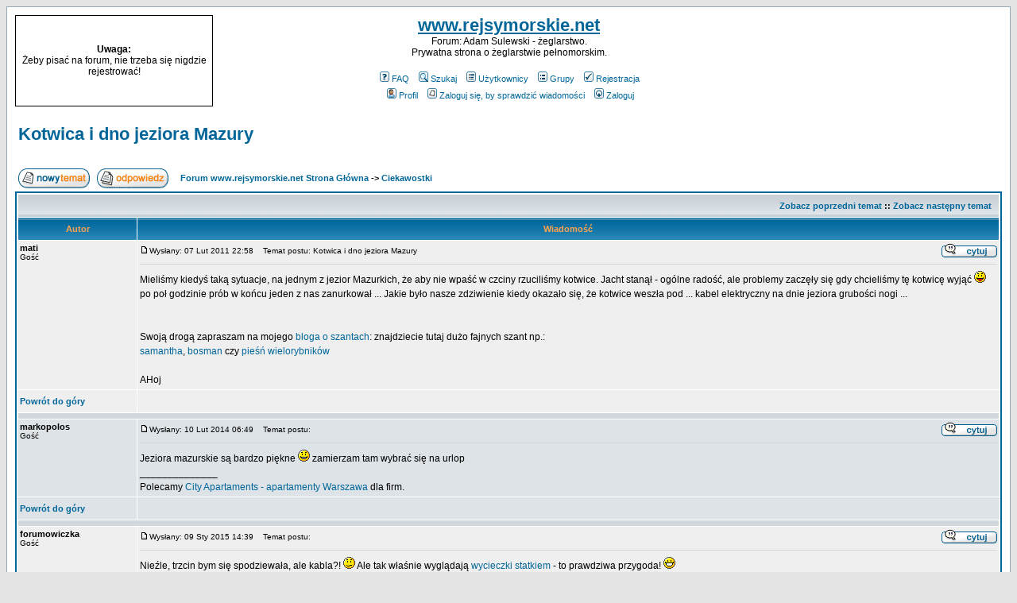

--- FILE ---
content_type: text/html; charset=UTF-8
request_url: http://www.rejsymorskie.net/forum/viewtopic.php?t=1071&sid=61f3d07cc2d7a1493d1b0d2aed52a8a9
body_size: 6991
content:
<!DOCTYPE HTML PUBLIC "-//W3C//DTD HTML 4.01 Transitional//EN">
<html dir="ltr">
<head>
<META NAME="Keywords" CONTENT="forum,żeglarstwo,sulewski,adam,zeglarstwo,żeglarswie,zeglarstwie,żeglarstwem,adam,sulewski,nitron,rejsy,rejs,roku,łódki,żagle,murmańsk,murmansk,rosja,skandynawia,morze,morski,morzu,bałtyk,sternik,jachtowy,jacht,locja">
<META NAME="description" CONTENT="Forum: Adam Sulewski - żeglarstwo - prywatna strona o żeglarstwie pełnomorskim.">
<META NAME="Author" CONTENT="Pan Wojtas">
<META HTTP-EQUIV=CONTENT-LANGUAGE CONTENT="pl">
<META NAME=ROBOTS CONTENT=index,follow>
<META NAME=REVISIT-AFTER CONTENT="7 days">

<meta http-equiv="Content-Type" content="text/html; charset=utf-8">
<meta http-equiv="Content-Style-Type" content="text/css">

<link rel="top" href="./index.php?sid=aaf4a4ddc55acb3196a318185ba8ad3e" title="Forum www.rejsymorskie.net Strona Główna" />
<link rel="search" href="./search.php?sid=aaf4a4ddc55acb3196a318185ba8ad3e" title="Szukaj" />
<link rel="help" href="./faq.php?sid=aaf4a4ddc55acb3196a318185ba8ad3e" title="FAQ" />
<link rel="author" href="./memberlist.php?sid=aaf4a4ddc55acb3196a318185ba8ad3e" title="Użytkownicy" />
<link rel="prev" href="viewtopic.php?t=1071&amp;view=previous&amp;sid=aaf4a4ddc55acb3196a318185ba8ad3e" title="Zobacz poprzedni temat" />
<link rel="next" href="viewtopic.php?t=1071&amp;view=next&amp;sid=aaf4a4ddc55acb3196a318185ba8ad3e" title="Zobacz następny temat" />
<link rel="up" href="viewforum.php?f=10&amp;sid=aaf4a4ddc55acb3196a318185ba8ad3e" title="Ciekawostki" />
<link rel="chapter forum" href="viewforum.php?f=1&amp;sid=aaf4a4ddc55acb3196a318185ba8ad3e" title="Żeglarstwo morskie" />
<link rel="chapter forum" href="viewforum.php?f=2&amp;sid=aaf4a4ddc55acb3196a318185ba8ad3e" title="Żeglarstwo śródlądowe" />
<link rel="chapter forum" href="viewforum.php?f=10&amp;sid=aaf4a4ddc55acb3196a318185ba8ad3e" title="Ciekawostki" />
<link rel="chapter forum" href="viewforum.php?f=8&amp;sid=aaf4a4ddc55acb3196a318185ba8ad3e" title="Kambuz" />
<link rel="chapter forum" href="viewforum.php?f=6&amp;sid=aaf4a4ddc55acb3196a318185ba8ad3e" title="Ogłoszenia żeglarskie" />
<link rel="chapter forum" href="viewforum.php?f=9&amp;sid=aaf4a4ddc55acb3196a318185ba8ad3e" title="Ankiety" />
<link rel="chapter forum" href="viewforum.php?f=11&amp;sid=aaf4a4ddc55acb3196a318185ba8ad3e" title="Rejsy z Adamem" />
<link rel="chapter forum" href="viewforum.php?f=4&amp;sid=aaf4a4ddc55acb3196a318185ba8ad3e" title="Propozycje zmian" />
<link rel="chapter forum" href="viewforum.php?f=5&amp;sid=aaf4a4ddc55acb3196a318185ba8ad3e" title="Inne" />
<link rel="chapter forum" href="viewforum.php?f=3&amp;sid=aaf4a4ddc55acb3196a318185ba8ad3e" title="Humor" />

<title>Forum: www.rejsymorskie.net :: Zobacz temat - Kotwica i dno jeziora Mazury</title>
<!-- link rel="stylesheet" href="templates/subSilver/subSilver.css" type="text/css" -->
<style type="text/css">
<!--
/*
  The original subSilver Theme for phpBB version 2+
  Created by subBlue design
  http://www.subBlue.com

  NOTE: These CSS definitions are stored within the main page body so that you can use the phpBB2
  theme administration centre. When you have finalised your style you could cut the final CSS code
  and place it in an external file, deleting this section to save bandwidth.
*/

/* General page style. The scroll bar colours only visible in IE5.5+ */
body {
	background-color: #E5E5E5;
	scrollbar-face-color: #DEE3E7;
	scrollbar-highlight-color: #FFFFFF;
	scrollbar-shadow-color: #DEE3E7;
	scrollbar-3dlight-color: #D1D7DC;
	scrollbar-arrow-color:  #006699;
	scrollbar-track-color: #EFEFEF;
	scrollbar-darkshadow-color: #98AAB1;
}

/* General font families for common tags */
font,th,td,p { font-family: Verdana, Arial, Helvetica, sans-serif }
a:link,a:active,a:visited { color : #006699; }
a:hover		{ text-decoration: underline; color : #DD6900; }
hr	{ height: 0px; border: solid #D1D7DC 0px; border-top-width: 1px;}

/* This is the border line & background colour round the entire page */
.bodyline	{ background-color: #FFFFFF; border: 1px #98AAB1 solid; }

/* This is the outline round the main forum tables */
.forumline	{ background-color: #FFFFFF; border: 2px #006699 solid; }

/* Main table cell colours and backgrounds */
td.row1	{ background-color: #EFEFEF; }
td.row2	{ background-color: #DEE3E7; }
td.row3	{ background-color: #D1D7DC; }

/*
  This is for the table cell above the Topics, Post & Last posts on the index.php page
  By default this is the fading out gradiated silver background.
  However, you could replace this with a bitmap specific for each forum
*/
td.rowpic {
		background-color: #FFFFFF;
		background-image: url(templates/subSilver/images/cellpic2.jpg);
		background-repeat: repeat-y;
}

/* Header cells - the blue and silver gradient backgrounds */
th	{
	color: #FFA34F; font-size: 11px; font-weight : bold;
	background-color: #006699; height: 25px;
	background-image: url(templates/subSilver/images/cellpic3.gif);
}

td.cat,td.catHead,td.catSides,td.catLeft,td.catRight,td.catBottom {
			background-image: url(templates/subSilver/images/cellpic1.gif);
			background-color:#D1D7DC; border: #FFFFFF; border-style: solid; height: 28px;
}

/*
  Setting additional nice inner borders for the main table cells.
  The names indicate which sides the border will be on.
  Don't worry if you don't understand this, just ignore it :-)
*/
td.cat,td.catHead,td.catBottom {
	height: 29px;
	border-width: 0px 0px 0px 0px;
}
th.thHead,th.thSides,th.thTop,th.thLeft,th.thRight,th.thBottom,th.thCornerL,th.thCornerR {
	font-weight: bold; border: #FFFFFF; border-style: solid; height: 28px;
}
td.row3Right,td.spaceRow {
	background-color: #D1D7DC; border: #FFFFFF; border-style: solid;
}

th.thHead,td.catHead { font-size: 12px; border-width: 1px 1px 0px 1px; }
th.thSides,td.catSides,td.spaceRow	 { border-width: 0px 1px 0px 1px; }
th.thRight,td.catRight,td.row3Right	 { border-width: 0px 1px 0px 0px; }
th.thLeft,td.catLeft	  { border-width: 0px 0px 0px 1px; }
th.thBottom,td.catBottom  { border-width: 0px 1px 1px 1px; }
th.thTop	 { border-width: 1px 0px 0px 0px; }
th.thCornerL { border-width: 1px 0px 0px 1px; }
th.thCornerR { border-width: 1px 1px 0px 0px; }

/* The largest text used in the index page title and toptic title etc. */
.maintitle	{
	font-weight: bold; font-size: 22px; font-family: "Trebuchet MS",Verdana, Arial, Helvetica, sans-serif;
	text-decoration: none; line-height : 120%; color : #000000;
}

/* General text */
.gen { font-size : 12px; }
.genmed { font-size : 11px; }
.gensmall { font-size : 10px; }
.gen,.genmed,.gensmall { color : #000000; }
a.gen,a.genmed,a.gensmall { color: #006699; text-decoration: none; }
a.gen:hover,a.genmed:hover,a.gensmall:hover	{ color: #DD6900; text-decoration: underline; }

/* The register, login, search etc links at the top of the page */
.mainmenu		{ font-size : 11px; color : #000000 }
a.mainmenu		{ text-decoration: none; color : #006699;  }
a.mainmenu:hover{ text-decoration: underline; color : #DD6900; }

/* Forum category titles */
.cattitle		{ font-weight: bold; font-size: 12px ; letter-spacing: 1px; color : #006699}
a.cattitle		{ text-decoration: none; color : #006699; }
a.cattitle:hover{ text-decoration: underline; }

/* Forum title: Text and link to the forums used in: index.php */
.forumlink		{ font-weight: bold; font-size: 12px; color : #006699; }
a.forumlink 	{ text-decoration: none; color : #006699; }
a.forumlink:hover{ text-decoration: underline; color : #DD6900; }

/* Used for the navigation text, (Page 1,2,3 etc) and the navigation bar when in a forum */
.nav			{ font-weight: bold; font-size: 11px; color : #000000;}
a.nav			{ text-decoration: none; color : #006699; }
a.nav:hover		{ text-decoration: underline; }

/* titles for the topics: could specify viewed link colour too */
.topictitle,h1,h2	{ font-weight: bold; font-size: 11px; color : #000000; }
a.topictitle:link   { text-decoration: none; color : #006699; }
a.topictitle:visited { text-decoration: none; color : #5493B4; }
a.topictitle:hover	{ text-decoration: underline; color : #DD6900; }

/* Name of poster in viewmsg.php and viewtopic.php and other places */
.name			{ font-size : 11px; color : #000000;}

/* Location, number of posts, post date etc */
.postdetails		{ font-size : 10px; color : #000000; }

/* The content of the posts (body of text) */
.postbody { font-size : 12px; line-height: 18px}
a.postlink:link	{ text-decoration: none; color : #006699 }
a.postlink:visited { text-decoration: none; color : #5493B4; }
a.postlink:hover { text-decoration: underline; color : #DD6900}

/* Quote & Code blocks */
.code {
	font-family: Courier, 'Courier New', sans-serif; font-size: 11px; color: #006600;
	background-color: #FAFAFA; border: #D1D7DC; border-style: solid;
	border-left-width: 1px; border-top-width: 1px; border-right-width: 1px; border-bottom-width: 1px
}

.quote {
	font-family: Verdana, Arial, Helvetica, sans-serif; font-size: 11px; color: #444444; line-height: 125%;
	background-color: #FAFAFA; border: #D1D7DC; border-style: solid;
	border-left-width: 1px; border-top-width: 1px; border-right-width: 1px; border-bottom-width: 1px
}

/* Copyright and bottom info */
.copyright		{ font-size: 10px; font-family: Verdana, Arial, Helvetica, sans-serif; color: #444444; letter-spacing: -1px;}
a.copyright		{ color: #444444; text-decoration: none;}
a.copyright:hover { color: #000000; text-decoration: underline;}

/* Form elements */
input,textarea, select {
	color : #000000;
	font: normal 11px Verdana, Arial, Helvetica, sans-serif;
	border-color : #000000;
}

/* The text input fields background colour */
input.post, textarea.post, select {
	background-color : #FFFFFF;
}

input { text-indent : 2px; }

/* The buttons used for bbCode styling in message post */
input.button {
	background-color : #EFEFEF;
	color : #000000;
	font-size: 11px; font-family: Verdana, Arial, Helvetica, sans-serif;
}

/* The main submit button option */
input.mainoption {
	background-color : #FAFAFA;
	font-weight : bold;
}

/* None-bold submit button */
input.liteoption {
	background-color : #FAFAFA;
	font-weight : normal;
}

/* This is the line in the posting page which shows the rollover
  help line. This is actually a text box, but if set to be the same
  colour as the background no one will know ;)
*/
.helpline { background-color: #DEE3E7; border-style: none; }

/* Import the fancy styles for IE only (NS4.x doesn't use the @import function) */
@import url("templates/subSilver/formIE.css");
-->
</style>
</head>
<body bgcolor="#E5E5E5" text="#000000" link="#006699" vlink="#5493B4">

<a name="top"></a>

<table width="100%" cellspacing="0" cellpadding="10" border="0" align="center">
	<tr>
		<td class="bodyline"><table width="100%" cellspacing="0" cellpadding="0" border="0">
			<tr>
				<td width="20%" align="center" style="border: 1px; border-style: solid;"><span class="gen"><b>Uwaga:</b><br>Żeby pisać na forum, nie trzeba się nigdzie rejestrować!</span></td>
				<td align="center" width="60%" valign="middle"><span class="maintitle"><A href="http://www.rejsymorskie.net">www.rejsymorskie.net</A></span><br /><span class="gen">Forum: Adam Sulewski - żeglarstwo.<BR>Prywatna strona o żeglarstwie pełnomorskim.<br />&nbsp; </span>
				<table cellspacing="0" cellpadding="2" border="0">
					<tr>
						<td align="center" valign="top" nowrap="nowrap"><span class="mainmenu">&nbsp;<a href="faq.php?sid=aaf4a4ddc55acb3196a318185ba8ad3e" class="mainmenu"><img src="templates/subSilver/images/icon_mini_faq.gif" width="12" height="13" border="0" alt="FAQ" hspace="3" />FAQ</a></span><span class="mainmenu">&nbsp; &nbsp;<a href="search.php?sid=aaf4a4ddc55acb3196a318185ba8ad3e" class="mainmenu"><img src="templates/subSilver/images/icon_mini_search.gif" width="12" height="13" border="0" alt="Szukaj" hspace="3" />Szukaj</a>&nbsp; &nbsp;<a href="memberlist.php?sid=aaf4a4ddc55acb3196a318185ba8ad3e" class="mainmenu"><img src="templates/subSilver/images/icon_mini_members.gif" width="12" height="13" border="0" alt="Użytkownicy" hspace="3" />Użytkownicy</a>&nbsp; &nbsp;<a href="groupcp.php?sid=aaf4a4ddc55acb3196a318185ba8ad3e" class="mainmenu"><img src="templates/subSilver/images/icon_mini_groups.gif" width="12" height="13" border="0" alt="Grupy" hspace="3" />Grupy</a>&nbsp;
						&nbsp;<a href="profile.php?mode=register&amp;sid=aaf4a4ddc55acb3196a318185ba8ad3e" class="mainmenu"><img src="templates/subSilver/images/icon_mini_register.gif" width="12" height="13" border="0" alt="Rejestracja" hspace="3" />Rejestracja</a></span>&nbsp;
						</td>
					</tr>
					<tr>
						<td height="25" align="center" valign="top" nowrap="nowrap"><span class="mainmenu">&nbsp;<a href="profile.php?mode=editprofile&amp;sid=aaf4a4ddc55acb3196a318185ba8ad3e" class="mainmenu"><img src="templates/subSilver/images/icon_mini_profile.gif" width="12" height="13" border="0" alt="Profil" hspace="3" />Profil</a>&nbsp; &nbsp;<a href="privmsg.php?folder=inbox&amp;sid=aaf4a4ddc55acb3196a318185ba8ad3e" class="mainmenu"><img src="templates/subSilver/images/icon_mini_message.gif" width="12" height="13" border="0" alt="Zaloguj się, by sprawdzić wiadomości" hspace="3" />Zaloguj się, by sprawdzić wiadomości</a>&nbsp; &nbsp;<a href="login.php?sid=aaf4a4ddc55acb3196a318185ba8ad3e" class="mainmenu"><img src="templates/subSilver/images/icon_mini_login.gif" width="12" height="13" border="0" alt="Zaloguj" hspace="3" />Zaloguj</a>&nbsp;</span></td>
					</tr>
				</table></td>
<TD width="20%">

<script type="text/javascript"><!--
google_ad_client = "pub-6838215913855742";
google_ad_width = 234;
google_ad_height = 60;
google_ad_format = "234x60_as";
google_ad_type = "text";
google_ad_channel ="1483752253";
google_color_border = "FFFFFF";
google_color_bg = "FFFFFF";
google_color_link = "006699";
google_color_url = "FFA34F";
google_color_text = "000000";
//--></script>
<script type="text/javascript"
  src="http://pagead2.googlesyndication.com/pagead/show_ads.js">
</script>

</TD>
			</tr>
		</table>

		<br />


<table width="100%" cellspacing="2" cellpadding="2" border="0">
  <tr>
	<td align="left" valign="bottom" colspan="2"><a class="maintitle" href="viewtopic.php?t=1071&amp;start=0&amp;postdays=0&amp;postorder=asc&amp;highlight=&amp;sid=aaf4a4ddc55acb3196a318185ba8ad3e">Kotwica i dno jeziora Mazury</a><br />
	  <span class="gensmall"><b></b><br />
	  &nbsp; </span></td>
  </tr>
</table>

<table width="100%" cellspacing="2" cellpadding="2" border="0">
  <tr>
	<td align="left" valign="bottom" nowrap="nowrap"><span class="nav"><a href="posting.php?mode=newtopic&amp;f=10&amp;sid=aaf4a4ddc55acb3196a318185ba8ad3e"><img src="templates/subSilver/images/lang_polish/post.gif" border="0" alt="Napisz nowy temat" align="middle" /></a>&nbsp;&nbsp;&nbsp;<a href="posting.php?mode=reply&amp;t=1071&amp;sid=aaf4a4ddc55acb3196a318185ba8ad3e"><img src="templates/subSilver/images/lang_polish/reply.gif" border="0" alt="Odpowiedz do tematu" align="middle" /></a></span></td>
	<td align="left" valign="middle" width="100%"><span class="nav">&nbsp;&nbsp;&nbsp;<a href="index.php?sid=aaf4a4ddc55acb3196a318185ba8ad3e" class="nav">Forum www.rejsymorskie.net Strona Główna</a>
	  -> <a href="viewforum.php?f=10&amp;sid=aaf4a4ddc55acb3196a318185ba8ad3e" class="nav">Ciekawostki</a></span></td>
  </tr>
</table>

<table class="forumline" width="100%" cellspacing="1" cellpadding="3" border="0">
	<tr align="right">
		<td class="catHead" colspan="2" height="28"><span class="nav"><a href="viewtopic.php?t=1071&amp;view=previous&amp;sid=aaf4a4ddc55acb3196a318185ba8ad3e" class="nav">Zobacz poprzedni temat</a> :: <a href="viewtopic.php?t=1071&amp;view=next&amp;sid=aaf4a4ddc55acb3196a318185ba8ad3e" class="nav">Zobacz następny temat</a> &nbsp;</span></td>
	</tr>
	
	<tr>
		<th class="thLeft" width="150" height="26" nowrap="nowrap">Autor</th>
		<th class="thRight" nowrap="nowrap">Wiadomość</th>
	</tr>
	<tr>
		<td width="150" align="left" valign="top" class="row1"><span class="name"><a name="1242"></a><b>mati</b></span><br /><span class="postdetails">Gość<br /><br /><br /><br /><br /></span><br /></td>
		<td class="row1" width="100%" height="28" valign="top"><table width="100%" border="0" cellspacing="0" cellpadding="0">
			<tr>
				<td width="100%"><a href="viewtopic.php?p=1242&amp;sid=aaf4a4ddc55acb3196a318185ba8ad3e#1242"><img src="templates/subSilver/images/icon_minipost.gif" width="12" height="9" alt="Post" title="Post" border="0" /></a><span class="postdetails">Wysłany: 07 Lut 2011 22:58<span class="gen">&nbsp;</span>&nbsp; &nbsp;Temat postu: Kotwica i dno jeziora Mazury</span></td>
				<td valign="top" nowrap="nowrap"><a href="posting.php?mode=quote&amp;p=1242&amp;sid=aaf4a4ddc55acb3196a318185ba8ad3e"><img src="templates/subSilver/images/lang_polish/icon_quote.gif" alt="Odpowiedz z cytatem" title="Odpowiedz z cytatem" border="0" /></a>   </td>
			</tr>
			<tr>
				<td colspan="2"><hr /></td>
			</tr>
			<tr>
				<td colspan="2"><span class="postbody">Mieliśmy kiedyś taką sytuacje, na jednym z jezior Mazurkich, że aby nie wpaść w czciny rzuciliśmy kotwice. Jacht stanął - ogólne radość, ale problemy zaczęły się gdy chcieliśmy tę kotwicę wyjąć <img src="images/smiles/icon_razz.gif" alt="Razz" border="0" /> po poł godzinie prób w końcu jeden z nas zanurkował ... Jakie było nasze zdziwienie kiedy okazało się, że kotwice weszła pod ... kabel elektryczny na dnie jeziora grubości nogi ...
<br />

<br />

<br />
Swoją drogą zapraszam na mojego <a href="http://spiewnikzeglarski.blogspot.com/" target="_blank" class="postlink">bloga o szantach</a>: znajdziecie tutaj dużo fajnych szant np.:
<br />
<a href="http://zeglarskispiewnik.blogspot.com/2011/02/samantha.html" target="_blank" class="postlink">samantha</a>, <a href="http://zeglarskispiewnik.blogspot.com/2011/02/bosman.html" target="_blank" class="postlink">bosman </a>czy <a href="http://zeglarskispiewnik.blogspot.com/2011/02/piesn-wielorybnikow.html" target="_blank" class="postlink">pieśń wielorybników</a>
<br />

<br />
AHoj</span><span class="gensmall"></span></td>
			</tr>
		</table></td>
	</tr>
	<tr>
		<td class="row1" width="150" align="left" valign="middle"><span class="nav"><a href="#top" class="nav">Powrót do góry</a></span></td>
		<td class="row1" width="100%" height="28" valign="bottom" nowrap="nowrap"><table cellspacing="0" cellpadding="0" border="0" height="18" width="18">
			<tr>
				<td valign="middle" nowrap="nowrap">     <script language="JavaScript" type="text/javascript">
document.write('<span style="position:relative"><span style="position:absolute;left:3px;top:-1px"></span></span>');
</script>
<noscript></noscript>

<script language="JavaScript" type="text/javascript">
document.write('<span style="position:relative"><span style="position:absolute;left:3px;top:-1px"></span></span>');
</script>
<noscript></noscript></td>
			</tr>
		</table></td>
	</tr>
	<tr>
		<td class="spaceRow" colspan="2" height="1"><img src="templates/subSilver/images/spacer.gif" alt="" width="1" height="1" /></td>
	</tr>
	<tr>
		<td width="150" align="left" valign="top" class="row2"><span class="name"><a name="1761"></a><b>markopolos</b></span><br /><span class="postdetails">Gość<br /><br /><br /><br /><br /></span><br /></td>
		<td class="row2" width="100%" height="28" valign="top"><table width="100%" border="0" cellspacing="0" cellpadding="0">
			<tr>
				<td width="100%"><a href="viewtopic.php?p=1761&amp;sid=aaf4a4ddc55acb3196a318185ba8ad3e#1761"><img src="templates/subSilver/images/icon_minipost.gif" width="12" height="9" alt="Post" title="Post" border="0" /></a><span class="postdetails">Wysłany: 10 Lut 2014 06:49<span class="gen">&nbsp;</span>&nbsp; &nbsp;Temat postu: </span></td>
				<td valign="top" nowrap="nowrap"><a href="posting.php?mode=quote&amp;p=1761&amp;sid=aaf4a4ddc55acb3196a318185ba8ad3e"><img src="templates/subSilver/images/lang_polish/icon_quote.gif" alt="Odpowiedz z cytatem" title="Odpowiedz z cytatem" border="0" /></a>   </td>
			</tr>
			<tr>
				<td colspan="2"><hr /></td>
			</tr>
			<tr>
				<td colspan="2"><span class="postbody">Jeziora mazurskie są bardzo piękne <img src="images/smiles/icon_smile.gif" alt="Smile" border="0" /> zamierzam tam wybrać się na urlop
<br />
______________
<br />
Polecamy <a href="http://www.hotelinwarsaw.com/" target="_blank" class="postlink">City Apartaments - apartamenty Warszawa</a>  dla firm.</span><span class="gensmall"></span></td>
			</tr>
		</table></td>
	</tr>
	<tr>
		<td class="row2" width="150" align="left" valign="middle"><span class="nav"><a href="#top" class="nav">Powrót do góry</a></span></td>
		<td class="row2" width="100%" height="28" valign="bottom" nowrap="nowrap"><table cellspacing="0" cellpadding="0" border="0" height="18" width="18">
			<tr>
				<td valign="middle" nowrap="nowrap">     <script language="JavaScript" type="text/javascript">
document.write('<span style="position:relative"><span style="position:absolute;left:3px;top:-1px"></span></span>');
</script>
<noscript></noscript>

<script language="JavaScript" type="text/javascript">
document.write('<span style="position:relative"><span style="position:absolute;left:3px;top:-1px"></span></span>');
</script>
<noscript></noscript></td>
			</tr>
		</table></td>
	</tr>
	<tr>
		<td class="spaceRow" colspan="2" height="1"><img src="templates/subSilver/images/spacer.gif" alt="" width="1" height="1" /></td>
	</tr>
	<tr>
		<td width="150" align="left" valign="top" class="row1"><span class="name"><a name="1937"></a><b>forumowiczka</b></span><br /><span class="postdetails">Gość<br /><br /><br /><br /><br /></span><br /></td>
		<td class="row1" width="100%" height="28" valign="top"><table width="100%" border="0" cellspacing="0" cellpadding="0">
			<tr>
				<td width="100%"><a href="viewtopic.php?p=1937&amp;sid=aaf4a4ddc55acb3196a318185ba8ad3e#1937"><img src="templates/subSilver/images/icon_minipost.gif" width="12" height="9" alt="Post" title="Post" border="0" /></a><span class="postdetails">Wysłany: 09 Sty 2015 14:39<span class="gen">&nbsp;</span>&nbsp; &nbsp;Temat postu: </span></td>
				<td valign="top" nowrap="nowrap"><a href="posting.php?mode=quote&amp;p=1937&amp;sid=aaf4a4ddc55acb3196a318185ba8ad3e"><img src="templates/subSilver/images/lang_polish/icon_quote.gif" alt="Odpowiedz z cytatem" title="Odpowiedz z cytatem" border="0" /></a>   </td>
			</tr>
			<tr>
				<td colspan="2"><hr /></td>
			</tr>
			<tr>
				<td colspan="2"><span class="postbody">Nieźle, trzcin bym się spodziewała, ale kabla?!  <img src="images/smiles/icon_confused.gif" alt="Confused" border="0" /> Ale tak właśnie wyglądają <a href="http://kapitanborchardt.pl" target="_blank" class="postlink">wycieczki statkiem</a> - to prawdziwa przygoda! <img src="images/smiles/icon_biggrin.gif" alt="Very Happy" border="0" /></span><span class="gensmall"></span></td>
			</tr>
		</table></td>
	</tr>
	<tr>
		<td class="row1" width="150" align="left" valign="middle"><span class="nav"><a href="#top" class="nav">Powrót do góry</a></span></td>
		<td class="row1" width="100%" height="28" valign="bottom" nowrap="nowrap"><table cellspacing="0" cellpadding="0" border="0" height="18" width="18">
			<tr>
				<td valign="middle" nowrap="nowrap">     <script language="JavaScript" type="text/javascript">
document.write('<span style="position:relative"><span style="position:absolute;left:3px;top:-1px"></span></span>');
</script>
<noscript></noscript>

<script language="JavaScript" type="text/javascript">
document.write('<span style="position:relative"><span style="position:absolute;left:3px;top:-1px"></span></span>');
</script>
<noscript></noscript></td>
			</tr>
		</table></td>
	</tr>
	<tr>
		<td class="spaceRow" colspan="2" height="1"><img src="templates/subSilver/images/spacer.gif" alt="" width="1" height="1" /></td>
	</tr>
	<tr align="center">
		<td class="catBottom" colspan="2" height="28"><table cellspacing="0" cellpadding="0" border="0">
			<tr><form method="post" action="viewtopic.php?t=1071&amp;start=0&amp;sid=aaf4a4ddc55acb3196a318185ba8ad3e">
				<td align="center"><span class="gensmall">Wyświetl posty z ostatnich: <select name="postdays"><option value="0" selected="selected">Wszystkie Posty</option><option value="1">1 Dzień</option><option value="7">7 Dni</option><option value="14">2 Tygodnie</option><option value="30">1 Miesiąc</option><option value="90">3 Miesiące</option><option value="180">6 Miesięcy</option><option value="364">1 Rok</option></select>&nbsp;<select name="postorder"><option value="asc" selected="selected">Najpierw Starsze</option><option value="desc">Najpierw Nowsze</option></select>&nbsp;<input type="submit" value="Idź" class="liteoption" name="submit" /></span></td>
			</form></tr>
		</table></td>
	</tr>
</table>

<table width="100%" cellspacing="2" cellpadding="2" border="0" align="center">
  <tr>
	<td align="left" valign="middle" nowrap="nowrap"><span class="nav"><a href="posting.php?mode=newtopic&amp;f=10&amp;sid=aaf4a4ddc55acb3196a318185ba8ad3e"><img src="templates/subSilver/images/lang_polish/post.gif" border="0" alt="Napisz nowy temat" align="middle" /></a>&nbsp;&nbsp;&nbsp;<a href="posting.php?mode=reply&amp;t=1071&amp;sid=aaf4a4ddc55acb3196a318185ba8ad3e"><img src="templates/subSilver/images/lang_polish/reply.gif" border="0" alt="Odpowiedz do tematu" align="middle" /></a></span></td>
	<td align="left" valign="middle" width="100%"><span class="nav">&nbsp;&nbsp;&nbsp;<a href="index.php?sid=aaf4a4ddc55acb3196a318185ba8ad3e" class="nav">Forum www.rejsymorskie.net Strona Główna</a>
	  -> <a href="viewforum.php?f=10&amp;sid=aaf4a4ddc55acb3196a318185ba8ad3e" class="nav">Ciekawostki</a></span></td>
	<td align="right" valign="top" nowrap="nowrap"><span class="gensmall">Wszystkie czasy w strefie CET (Europa)</span><br /><span class="nav"></span>
	  </td>
  </tr>
  <tr>
	<td align="left" colspan="3"><span class="nav">Strona <b>1</b> z <b>1</b></span></td>
  </tr>
</table>

<table width="100%" cellspacing="2" border="0" align="center">
  <tr>
	<td width="100%" valign="middle" align="center">

<script type="text/javascript"><!--
google_ad_client = "pub-6838215913855742";
google_ad_width = 728;
google_ad_height = 90;
google_ad_format = "728x90_as";
google_ad_type = "text_image";
google_ad_channel ="6345120576";
google_color_border = "FFFFFF";
google_color_bg = "FFFFFF";
google_color_link = "006699";
google_color_url = "FFA34F";
google_color_text = "000000";
//--></script>
<script type="text/javascript"
  src="http://pagead2.googlesyndication.com/pagead/show_ads.js">
</script>

	</td>
  </tr>
</table>

<table width="100%" cellspacing="2" border="0" align="center">
  <tr>
	<td width="40%" valign="top" nowrap="nowrap" align="left"><span class="gensmall"></span><br />
	  &nbsp;<br />
	  </td>
	<td align="right" valign="top" nowrap="nowrap">
<form method="get" name="jumpbox" action="viewforum.php?sid=aaf4a4ddc55acb3196a318185ba8ad3e" onSubmit="if(document.jumpbox.f.value == -1){return false;}"><table cellspacing="0" cellpadding="0" border="0">
	<tr>
		<td nowrap="nowrap"><span class="gensmall">Skocz do:&nbsp;<select name="f" onchange="if(this.options[this.selectedIndex].value != -1){ forms['jumpbox'].submit() }"><option value="-1">Wybierz forum</option><option value="-1">&nbsp;</option><option value="-1">Żeglarstwo</option><option value="-1">----------------</option><option value="1">Żeglarstwo morskie</option><option value="2">Żeglarstwo śródlądowe</option><option value="10"selected="selected">Ciekawostki</option><option value="8">Kambuz</option><option value="6">Ogłoszenia żeglarskie</option><option value="9">Ankiety</option><option value="-1">&nbsp;</option><option value="-1">www.rejsymorskie.net</option><option value="-1">----------------</option><option value="11">Rejsy z Adamem</option><option value="4">Propozycje zmian</option><option value="5">Inne</option><option value="-1">&nbsp;</option><option value="-1">Inne</option><option value="-1">----------------</option><option value="3">Humor</option></select><input type="hidden" name="sid" value="aaf4a4ddc55acb3196a318185ba8ad3e" />&nbsp;<input type="submit" value="Idź" class="liteoption" /></span></td>
	</tr>
</table></form>

<span class="gensmall"><b>Możesz</b> pisać nowe tematy<br /><b>Możesz</b> odpowiadać w tematach<br /><b>Nie możesz</b> zmieniać swoich postów<br /><b>Nie możesz</b> usuwać swoich postów<br /><b>Nie możesz</b> głosować w ankietach<br /></span></td>
  </tr>
</table>


<div align="center"><span class="copyright"><br /><br />
<!--
	We request you retain the full copyright notice below including the link to www.phpbb.com.
	This not only gives respect to the large amount of time given freely by the developers
	but also helps build interest, traffic and use of phpBB 2.0. If you cannot (for good
	reason) retain the full copyright we request you at least leave in place the
	Powered by phpBB line, with phpBB linked to www.phpbb.com. If you refuse
	to include even this then support on our forums may be affected.

	The phpBB Group : 2002
// -->
Powered by <a href="http://www.phpbb.com/" target="_phpbb" class="copyright">phpBB</a> &copy; 2001, 2005 phpBB Group<br /></span></div>
		</td>
	</tr>
</table>

</body>
</html>



--- FILE ---
content_type: text/html; charset=utf-8
request_url: https://www.google.com/recaptcha/api2/aframe
body_size: 267
content:
<!DOCTYPE HTML><html><head><meta http-equiv="content-type" content="text/html; charset=UTF-8"></head><body><script nonce="XZsKmHai1alpu2qShV8Vzw">/** Anti-fraud and anti-abuse applications only. See google.com/recaptcha */ try{var clients={'sodar':'https://pagead2.googlesyndication.com/pagead/sodar?'};window.addEventListener("message",function(a){try{if(a.source===window.parent){var b=JSON.parse(a.data);var c=clients[b['id']];if(c){var d=document.createElement('img');d.src=c+b['params']+'&rc='+(localStorage.getItem("rc::a")?sessionStorage.getItem("rc::b"):"");window.document.body.appendChild(d);sessionStorage.setItem("rc::e",parseInt(sessionStorage.getItem("rc::e")||0)+1);localStorage.setItem("rc::h",'1769426718737');}}}catch(b){}});window.parent.postMessage("_grecaptcha_ready", "*");}catch(b){}</script></body></html>